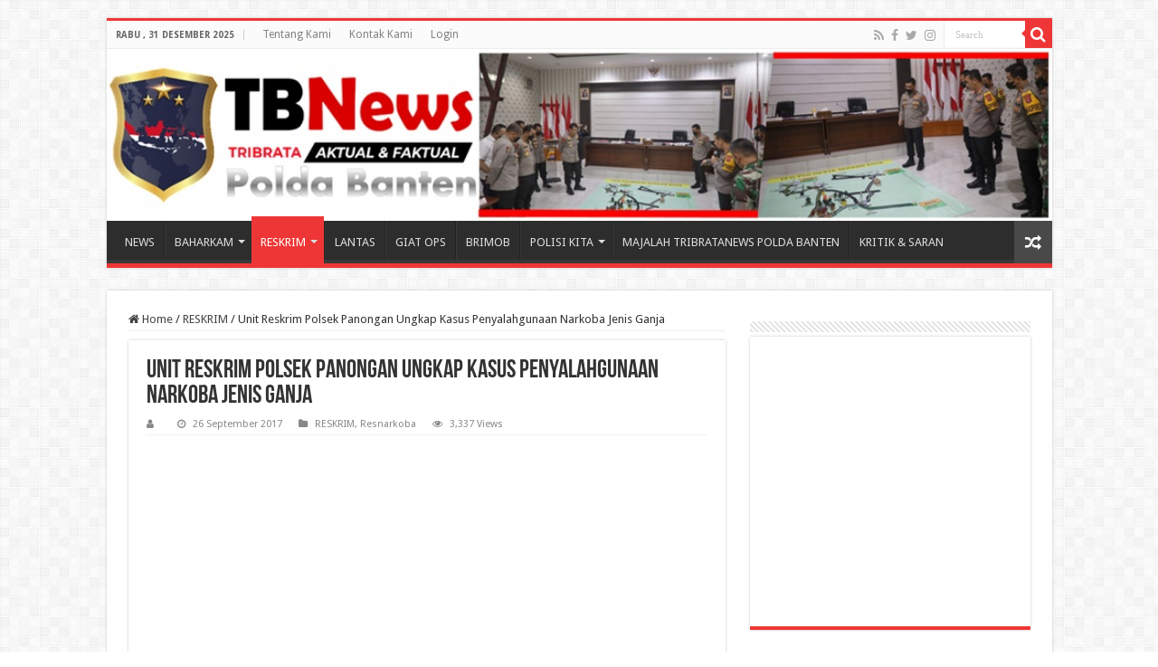

--- FILE ---
content_type: text/html; charset=UTF-8
request_url: https://tribratanews.banten.polri.go.id/unit-reskrim-polsek-panongan-ungkap-kasus-penyalahgunaan-narkoba-jenis-ganja/
body_size: 14008
content:
<!DOCTYPE html>
<html lang="id" prefix="og: http://ogp.me/ns#">
<head>
<meta charset="UTF-8" />
<link rel="pingback" href="https://tribratanews.banten.polri.go.id/xmlrpc.php" />
<title>Unit Reskrim Polsek Panongan Ungkap Kasus Penyalahgunaan Narkoba Jenis Ganja &#8211; Tribrata News Banten</title>
<meta property="og:title" content="Unit Reskrim Polsek Panongan Ungkap Kasus Penyalahgunaan Narkoba Jenis Ganja - Tribrata News Banten"/>
<meta property="og:type" content="article"/>
<meta property="og:description" content="TRIBRATA NEWS POLDA BANTEN, Panongan -Â Unit Reskrim Kepolisian Sektor Panongan, Resor Kota Tangeran"/>
<meta property="og:url" content="https://tribratanews.banten.polri.go.id/unit-reskrim-polsek-panongan-ungkap-kasus-penyalahgunaan-narkoba-jenis-ganja/"/>
<meta property="og:site_name" content="Tribrata News Banten"/>
<meta property="og:image" content="https://tribratanews.banten.polri.go.id/wp-content/uploads/2017/09/WhatsApp-Image-2017-09-26-at-14.31.52-e1506418174943.jpeg" />
<meta name='robots' content='max-image-preview:large' />
	<style>img:is([sizes="auto" i], [sizes^="auto," i]) { contain-intrinsic-size: 3000px 1500px }</style>
	<link rel='dns-prefetch' href='//fonts.googleapis.com' />
<link rel="alternate" type="application/rss+xml" title="Tribrata News Banten &raquo; Feed" href="https://tribratanews.banten.polri.go.id/feed/" />
<link rel="alternate" type="application/rss+xml" title="Tribrata News Banten &raquo; Umpan Komentar" href="https://tribratanews.banten.polri.go.id/comments/feed/" />
<link rel="alternate" type="application/rss+xml" title="Tribrata News Banten &raquo; Unit Reskrim Polsek Panongan Ungkap Kasus Penyalahgunaan Narkoba Jenis Ganja Umpan Komentar" href="https://tribratanews.banten.polri.go.id/unit-reskrim-polsek-panongan-ungkap-kasus-penyalahgunaan-narkoba-jenis-ganja/feed/" />
<script type="text/javascript">
/* <![CDATA[ */
window._wpemojiSettings = {"baseUrl":"https:\/\/s.w.org\/images\/core\/emoji\/16.0.1\/72x72\/","ext":".png","svgUrl":"https:\/\/s.w.org\/images\/core\/emoji\/16.0.1\/svg\/","svgExt":".svg","source":{"concatemoji":"https:\/\/tribratanews.banten.polri.go.id\/wp-includes\/js\/wp-emoji-release.min.js"}};
/*! This file is auto-generated */
!function(s,n){var o,i,e;function c(e){try{var t={supportTests:e,timestamp:(new Date).valueOf()};sessionStorage.setItem(o,JSON.stringify(t))}catch(e){}}function p(e,t,n){e.clearRect(0,0,e.canvas.width,e.canvas.height),e.fillText(t,0,0);var t=new Uint32Array(e.getImageData(0,0,e.canvas.width,e.canvas.height).data),a=(e.clearRect(0,0,e.canvas.width,e.canvas.height),e.fillText(n,0,0),new Uint32Array(e.getImageData(0,0,e.canvas.width,e.canvas.height).data));return t.every(function(e,t){return e===a[t]})}function u(e,t){e.clearRect(0,0,e.canvas.width,e.canvas.height),e.fillText(t,0,0);for(var n=e.getImageData(16,16,1,1),a=0;a<n.data.length;a++)if(0!==n.data[a])return!1;return!0}function f(e,t,n,a){switch(t){case"flag":return n(e,"\ud83c\udff3\ufe0f\u200d\u26a7\ufe0f","\ud83c\udff3\ufe0f\u200b\u26a7\ufe0f")?!1:!n(e,"\ud83c\udde8\ud83c\uddf6","\ud83c\udde8\u200b\ud83c\uddf6")&&!n(e,"\ud83c\udff4\udb40\udc67\udb40\udc62\udb40\udc65\udb40\udc6e\udb40\udc67\udb40\udc7f","\ud83c\udff4\u200b\udb40\udc67\u200b\udb40\udc62\u200b\udb40\udc65\u200b\udb40\udc6e\u200b\udb40\udc67\u200b\udb40\udc7f");case"emoji":return!a(e,"\ud83e\udedf")}return!1}function g(e,t,n,a){var r="undefined"!=typeof WorkerGlobalScope&&self instanceof WorkerGlobalScope?new OffscreenCanvas(300,150):s.createElement("canvas"),o=r.getContext("2d",{willReadFrequently:!0}),i=(o.textBaseline="top",o.font="600 32px Arial",{});return e.forEach(function(e){i[e]=t(o,e,n,a)}),i}function t(e){var t=s.createElement("script");t.src=e,t.defer=!0,s.head.appendChild(t)}"undefined"!=typeof Promise&&(o="wpEmojiSettingsSupports",i=["flag","emoji"],n.supports={everything:!0,everythingExceptFlag:!0},e=new Promise(function(e){s.addEventListener("DOMContentLoaded",e,{once:!0})}),new Promise(function(t){var n=function(){try{var e=JSON.parse(sessionStorage.getItem(o));if("object"==typeof e&&"number"==typeof e.timestamp&&(new Date).valueOf()<e.timestamp+604800&&"object"==typeof e.supportTests)return e.supportTests}catch(e){}return null}();if(!n){if("undefined"!=typeof Worker&&"undefined"!=typeof OffscreenCanvas&&"undefined"!=typeof URL&&URL.createObjectURL&&"undefined"!=typeof Blob)try{var e="postMessage("+g.toString()+"("+[JSON.stringify(i),f.toString(),p.toString(),u.toString()].join(",")+"));",a=new Blob([e],{type:"text/javascript"}),r=new Worker(URL.createObjectURL(a),{name:"wpTestEmojiSupports"});return void(r.onmessage=function(e){c(n=e.data),r.terminate(),t(n)})}catch(e){}c(n=g(i,f,p,u))}t(n)}).then(function(e){for(var t in e)n.supports[t]=e[t],n.supports.everything=n.supports.everything&&n.supports[t],"flag"!==t&&(n.supports.everythingExceptFlag=n.supports.everythingExceptFlag&&n.supports[t]);n.supports.everythingExceptFlag=n.supports.everythingExceptFlag&&!n.supports.flag,n.DOMReady=!1,n.readyCallback=function(){n.DOMReady=!0}}).then(function(){return e}).then(function(){var e;n.supports.everything||(n.readyCallback(),(e=n.source||{}).concatemoji?t(e.concatemoji):e.wpemoji&&e.twemoji&&(t(e.twemoji),t(e.wpemoji)))}))}((window,document),window._wpemojiSettings);
/* ]]> */
</script>
<style id='wp-emoji-styles-inline-css' type='text/css'>

	img.wp-smiley, img.emoji {
		display: inline !important;
		border: none !important;
		box-shadow: none !important;
		height: 1em !important;
		width: 1em !important;
		margin: 0 0.07em !important;
		vertical-align: -0.1em !important;
		background: none !important;
		padding: 0 !important;
	}
</style>
<link rel='stylesheet' id='wp-block-library-css' href='https://tribratanews.banten.polri.go.id/wp-includes/css/dist/block-library/style.min.css' type='text/css' media='all' />
<style id='classic-theme-styles-inline-css' type='text/css'>
/*! This file is auto-generated */
.wp-block-button__link{color:#fff;background-color:#32373c;border-radius:9999px;box-shadow:none;text-decoration:none;padding:calc(.667em + 2px) calc(1.333em + 2px);font-size:1.125em}.wp-block-file__button{background:#32373c;color:#fff;text-decoration:none}
</style>
<style id='global-styles-inline-css' type='text/css'>
:root{--wp--preset--aspect-ratio--square: 1;--wp--preset--aspect-ratio--4-3: 4/3;--wp--preset--aspect-ratio--3-4: 3/4;--wp--preset--aspect-ratio--3-2: 3/2;--wp--preset--aspect-ratio--2-3: 2/3;--wp--preset--aspect-ratio--16-9: 16/9;--wp--preset--aspect-ratio--9-16: 9/16;--wp--preset--color--black: #000000;--wp--preset--color--cyan-bluish-gray: #abb8c3;--wp--preset--color--white: #ffffff;--wp--preset--color--pale-pink: #f78da7;--wp--preset--color--vivid-red: #cf2e2e;--wp--preset--color--luminous-vivid-orange: #ff6900;--wp--preset--color--luminous-vivid-amber: #fcb900;--wp--preset--color--light-green-cyan: #7bdcb5;--wp--preset--color--vivid-green-cyan: #00d084;--wp--preset--color--pale-cyan-blue: #8ed1fc;--wp--preset--color--vivid-cyan-blue: #0693e3;--wp--preset--color--vivid-purple: #9b51e0;--wp--preset--gradient--vivid-cyan-blue-to-vivid-purple: linear-gradient(135deg,rgba(6,147,227,1) 0%,rgb(155,81,224) 100%);--wp--preset--gradient--light-green-cyan-to-vivid-green-cyan: linear-gradient(135deg,rgb(122,220,180) 0%,rgb(0,208,130) 100%);--wp--preset--gradient--luminous-vivid-amber-to-luminous-vivid-orange: linear-gradient(135deg,rgba(252,185,0,1) 0%,rgba(255,105,0,1) 100%);--wp--preset--gradient--luminous-vivid-orange-to-vivid-red: linear-gradient(135deg,rgba(255,105,0,1) 0%,rgb(207,46,46) 100%);--wp--preset--gradient--very-light-gray-to-cyan-bluish-gray: linear-gradient(135deg,rgb(238,238,238) 0%,rgb(169,184,195) 100%);--wp--preset--gradient--cool-to-warm-spectrum: linear-gradient(135deg,rgb(74,234,220) 0%,rgb(151,120,209) 20%,rgb(207,42,186) 40%,rgb(238,44,130) 60%,rgb(251,105,98) 80%,rgb(254,248,76) 100%);--wp--preset--gradient--blush-light-purple: linear-gradient(135deg,rgb(255,206,236) 0%,rgb(152,150,240) 100%);--wp--preset--gradient--blush-bordeaux: linear-gradient(135deg,rgb(254,205,165) 0%,rgb(254,45,45) 50%,rgb(107,0,62) 100%);--wp--preset--gradient--luminous-dusk: linear-gradient(135deg,rgb(255,203,112) 0%,rgb(199,81,192) 50%,rgb(65,88,208) 100%);--wp--preset--gradient--pale-ocean: linear-gradient(135deg,rgb(255,245,203) 0%,rgb(182,227,212) 50%,rgb(51,167,181) 100%);--wp--preset--gradient--electric-grass: linear-gradient(135deg,rgb(202,248,128) 0%,rgb(113,206,126) 100%);--wp--preset--gradient--midnight: linear-gradient(135deg,rgb(2,3,129) 0%,rgb(40,116,252) 100%);--wp--preset--font-size--small: 13px;--wp--preset--font-size--medium: 20px;--wp--preset--font-size--large: 36px;--wp--preset--font-size--x-large: 42px;--wp--preset--spacing--20: 0.44rem;--wp--preset--spacing--30: 0.67rem;--wp--preset--spacing--40: 1rem;--wp--preset--spacing--50: 1.5rem;--wp--preset--spacing--60: 2.25rem;--wp--preset--spacing--70: 3.38rem;--wp--preset--spacing--80: 5.06rem;--wp--preset--shadow--natural: 6px 6px 9px rgba(0, 0, 0, 0.2);--wp--preset--shadow--deep: 12px 12px 50px rgba(0, 0, 0, 0.4);--wp--preset--shadow--sharp: 6px 6px 0px rgba(0, 0, 0, 0.2);--wp--preset--shadow--outlined: 6px 6px 0px -3px rgba(255, 255, 255, 1), 6px 6px rgba(0, 0, 0, 1);--wp--preset--shadow--crisp: 6px 6px 0px rgba(0, 0, 0, 1);}:where(.is-layout-flex){gap: 0.5em;}:where(.is-layout-grid){gap: 0.5em;}body .is-layout-flex{display: flex;}.is-layout-flex{flex-wrap: wrap;align-items: center;}.is-layout-flex > :is(*, div){margin: 0;}body .is-layout-grid{display: grid;}.is-layout-grid > :is(*, div){margin: 0;}:where(.wp-block-columns.is-layout-flex){gap: 2em;}:where(.wp-block-columns.is-layout-grid){gap: 2em;}:where(.wp-block-post-template.is-layout-flex){gap: 1.25em;}:where(.wp-block-post-template.is-layout-grid){gap: 1.25em;}.has-black-color{color: var(--wp--preset--color--black) !important;}.has-cyan-bluish-gray-color{color: var(--wp--preset--color--cyan-bluish-gray) !important;}.has-white-color{color: var(--wp--preset--color--white) !important;}.has-pale-pink-color{color: var(--wp--preset--color--pale-pink) !important;}.has-vivid-red-color{color: var(--wp--preset--color--vivid-red) !important;}.has-luminous-vivid-orange-color{color: var(--wp--preset--color--luminous-vivid-orange) !important;}.has-luminous-vivid-amber-color{color: var(--wp--preset--color--luminous-vivid-amber) !important;}.has-light-green-cyan-color{color: var(--wp--preset--color--light-green-cyan) !important;}.has-vivid-green-cyan-color{color: var(--wp--preset--color--vivid-green-cyan) !important;}.has-pale-cyan-blue-color{color: var(--wp--preset--color--pale-cyan-blue) !important;}.has-vivid-cyan-blue-color{color: var(--wp--preset--color--vivid-cyan-blue) !important;}.has-vivid-purple-color{color: var(--wp--preset--color--vivid-purple) !important;}.has-black-background-color{background-color: var(--wp--preset--color--black) !important;}.has-cyan-bluish-gray-background-color{background-color: var(--wp--preset--color--cyan-bluish-gray) !important;}.has-white-background-color{background-color: var(--wp--preset--color--white) !important;}.has-pale-pink-background-color{background-color: var(--wp--preset--color--pale-pink) !important;}.has-vivid-red-background-color{background-color: var(--wp--preset--color--vivid-red) !important;}.has-luminous-vivid-orange-background-color{background-color: var(--wp--preset--color--luminous-vivid-orange) !important;}.has-luminous-vivid-amber-background-color{background-color: var(--wp--preset--color--luminous-vivid-amber) !important;}.has-light-green-cyan-background-color{background-color: var(--wp--preset--color--light-green-cyan) !important;}.has-vivid-green-cyan-background-color{background-color: var(--wp--preset--color--vivid-green-cyan) !important;}.has-pale-cyan-blue-background-color{background-color: var(--wp--preset--color--pale-cyan-blue) !important;}.has-vivid-cyan-blue-background-color{background-color: var(--wp--preset--color--vivid-cyan-blue) !important;}.has-vivid-purple-background-color{background-color: var(--wp--preset--color--vivid-purple) !important;}.has-black-border-color{border-color: var(--wp--preset--color--black) !important;}.has-cyan-bluish-gray-border-color{border-color: var(--wp--preset--color--cyan-bluish-gray) !important;}.has-white-border-color{border-color: var(--wp--preset--color--white) !important;}.has-pale-pink-border-color{border-color: var(--wp--preset--color--pale-pink) !important;}.has-vivid-red-border-color{border-color: var(--wp--preset--color--vivid-red) !important;}.has-luminous-vivid-orange-border-color{border-color: var(--wp--preset--color--luminous-vivid-orange) !important;}.has-luminous-vivid-amber-border-color{border-color: var(--wp--preset--color--luminous-vivid-amber) !important;}.has-light-green-cyan-border-color{border-color: var(--wp--preset--color--light-green-cyan) !important;}.has-vivid-green-cyan-border-color{border-color: var(--wp--preset--color--vivid-green-cyan) !important;}.has-pale-cyan-blue-border-color{border-color: var(--wp--preset--color--pale-cyan-blue) !important;}.has-vivid-cyan-blue-border-color{border-color: var(--wp--preset--color--vivid-cyan-blue) !important;}.has-vivid-purple-border-color{border-color: var(--wp--preset--color--vivid-purple) !important;}.has-vivid-cyan-blue-to-vivid-purple-gradient-background{background: var(--wp--preset--gradient--vivid-cyan-blue-to-vivid-purple) !important;}.has-light-green-cyan-to-vivid-green-cyan-gradient-background{background: var(--wp--preset--gradient--light-green-cyan-to-vivid-green-cyan) !important;}.has-luminous-vivid-amber-to-luminous-vivid-orange-gradient-background{background: var(--wp--preset--gradient--luminous-vivid-amber-to-luminous-vivid-orange) !important;}.has-luminous-vivid-orange-to-vivid-red-gradient-background{background: var(--wp--preset--gradient--luminous-vivid-orange-to-vivid-red) !important;}.has-very-light-gray-to-cyan-bluish-gray-gradient-background{background: var(--wp--preset--gradient--very-light-gray-to-cyan-bluish-gray) !important;}.has-cool-to-warm-spectrum-gradient-background{background: var(--wp--preset--gradient--cool-to-warm-spectrum) !important;}.has-blush-light-purple-gradient-background{background: var(--wp--preset--gradient--blush-light-purple) !important;}.has-blush-bordeaux-gradient-background{background: var(--wp--preset--gradient--blush-bordeaux) !important;}.has-luminous-dusk-gradient-background{background: var(--wp--preset--gradient--luminous-dusk) !important;}.has-pale-ocean-gradient-background{background: var(--wp--preset--gradient--pale-ocean) !important;}.has-electric-grass-gradient-background{background: var(--wp--preset--gradient--electric-grass) !important;}.has-midnight-gradient-background{background: var(--wp--preset--gradient--midnight) !important;}.has-small-font-size{font-size: var(--wp--preset--font-size--small) !important;}.has-medium-font-size{font-size: var(--wp--preset--font-size--medium) !important;}.has-large-font-size{font-size: var(--wp--preset--font-size--large) !important;}.has-x-large-font-size{font-size: var(--wp--preset--font-size--x-large) !important;}
:where(.wp-block-post-template.is-layout-flex){gap: 1.25em;}:where(.wp-block-post-template.is-layout-grid){gap: 1.25em;}
:where(.wp-block-columns.is-layout-flex){gap: 2em;}:where(.wp-block-columns.is-layout-grid){gap: 2em;}
:root :where(.wp-block-pullquote){font-size: 1.5em;line-height: 1.6;}
</style>
<link rel='stylesheet' id='contact-form-7-css' href='https://tribratanews.banten.polri.go.id/wp-content/plugins/contact-form-7/includes/css/styles.css' type='text/css' media='all' />
<link rel='stylesheet' id='taqyeem-buttons-style-css' href='https://tribratanews.banten.polri.go.id/wp-content/plugins/taqyeem-buttons/assets/style.css' type='text/css' media='all' />
<link rel='stylesheet' id='taqyeem-style-css' href='https://tribratanews.banten.polri.go.id/wp-content/plugins/taqyeem/style.css' type='text/css' media='all' />
<link rel='stylesheet' id='tie-style-css' href='https://tribratanews.banten.polri.go.id/wp-content/themes/sahifa/style.css' type='text/css' media='all' />
<link rel='stylesheet' id='tie-ilightbox-skin-css' href='https://tribratanews.banten.polri.go.id/wp-content/themes/sahifa/css/ilightbox/dark-skin/skin.css' type='text/css' media='all' />
<link rel='stylesheet' id='Droid+Sans-css' href='https://fonts.googleapis.com/css?family=Droid+Sans%3Aregular%2C700' type='text/css' media='all' />
<script type="text/javascript" src="https://tribratanews.banten.polri.go.id/wp-includes/js/jquery/jquery.min.js" id="jquery-core-js"></script>
<script type="text/javascript" src="https://tribratanews.banten.polri.go.id/wp-includes/js/jquery/jquery-migrate.min.js" id="jquery-migrate-js"></script>
<script type="text/javascript" src="https://tribratanews.banten.polri.go.id/wp-content/plugins/taqyeem/js/tie.js" id="taqyeem-main-js"></script>
<link rel="https://api.w.org/" href="https://tribratanews.banten.polri.go.id/wp-json/" /><link rel="alternate" title="JSON" type="application/json" href="https://tribratanews.banten.polri.go.id/wp-json/wp/v2/posts/22958" /><link rel="EditURI" type="application/rsd+xml" title="RSD" href="https://tribratanews.banten.polri.go.id/xmlrpc.php?rsd" />
<meta name="generator" content="WordPress 6.8.3" />
<link rel="canonical" href="https://tribratanews.banten.polri.go.id/unit-reskrim-polsek-panongan-ungkap-kasus-penyalahgunaan-narkoba-jenis-ganja/" />
<link rel='shortlink' href='https://tribratanews.banten.polri.go.id/?p=22958' />
<link rel="alternate" title="oEmbed (JSON)" type="application/json+oembed" href="https://tribratanews.banten.polri.go.id/wp-json/oembed/1.0/embed?url=https%3A%2F%2Ftribratanews.banten.polri.go.id%2Funit-reskrim-polsek-panongan-ungkap-kasus-penyalahgunaan-narkoba-jenis-ganja%2F" />
<link rel="alternate" title="oEmbed (XML)" type="text/xml+oembed" href="https://tribratanews.banten.polri.go.id/wp-json/oembed/1.0/embed?url=https%3A%2F%2Ftribratanews.banten.polri.go.id%2Funit-reskrim-polsek-panongan-ungkap-kasus-penyalahgunaan-narkoba-jenis-ganja%2F&#038;format=xml" />
<script type='text/javascript'>
/* <![CDATA[ */
var taqyeem = {"ajaxurl":"https://tribratanews.banten.polri.go.id/wp-admin/admin-ajax.php" , "your_rating":"Your Rating:"};
/* ]]> */
</script>

<style type="text/css" media="screen">

</style>
<link rel="shortcut icon" href="http://tribratanews.banten.polri.go.id/wp-content/uploads/2022/08/Lambang_Polda.png" title="Favicon" />
<!--[if IE]>
<script type="text/javascript">jQuery(document).ready(function (){ jQuery(".menu-item").has("ul").children("a").attr("aria-haspopup", "true");});</script>
<![endif]-->
<!--[if lt IE 9]>
<script src="https://tribratanews.banten.polri.go.id/wp-content/themes/sahifa/js/html5.js"></script>
<script src="https://tribratanews.banten.polri.go.id/wp-content/themes/sahifa/js/selectivizr-min.js"></script>
<![endif]-->
<!--[if IE 9]>
<link rel="stylesheet" type="text/css" media="all" href="https://tribratanews.banten.polri.go.id/wp-content/themes/sahifa/css/ie9.css" />
<![endif]-->
<!--[if IE 8]>
<link rel="stylesheet" type="text/css" media="all" href="https://tribratanews.banten.polri.go.id/wp-content/themes/sahifa/css/ie8.css" />
<![endif]-->
<!--[if IE 7]>
<link rel="stylesheet" type="text/css" media="all" href="https://tribratanews.banten.polri.go.id/wp-content/themes/sahifa/css/ie7.css" />
<![endif]-->


<meta name="viewport" content="width=device-width, initial-scale=1.0" />



<style type="text/css" media="screen">

body{
	font-family: 'Droid Sans';
}

#main-nav,
.cat-box-content,
#sidebar .widget-container,
.post-listing,
#commentform {
	border-bottom-color: #ef3636;
}

.search-block .search-button,
#topcontrol,
#main-nav ul li.current-menu-item a,
#main-nav ul li.current-menu-item a:hover,
#main-nav ul li.current_page_parent a,
#main-nav ul li.current_page_parent a:hover,
#main-nav ul li.current-menu-parent a,
#main-nav ul li.current-menu-parent a:hover,
#main-nav ul li.current-page-ancestor a,
#main-nav ul li.current-page-ancestor a:hover,
.pagination span.current,
.share-post span.share-text,
.flex-control-paging li a.flex-active,
.ei-slider-thumbs li.ei-slider-element,
.review-percentage .review-item span span,
.review-final-score,
.button,
a.button,
a.more-link,
#main-content input[type="submit"],
.form-submit #submit,
#login-form .login-button,
.widget-feedburner .feedburner-subscribe,
input[type="submit"],
#buddypress button,
#buddypress a.button,
#buddypress input[type=submit],
#buddypress input[type=reset],
#buddypress ul.button-nav li a,
#buddypress div.generic-button a,
#buddypress .comment-reply-link,
#buddypress div.item-list-tabs ul li a span,
#buddypress div.item-list-tabs ul li.selected a,
#buddypress div.item-list-tabs ul li.current a,
#buddypress #members-directory-form div.item-list-tabs ul li.selected span,
#members-list-options a.selected,
#groups-list-options a.selected,
body.dark-skin #buddypress div.item-list-tabs ul li a span,
body.dark-skin #buddypress div.item-list-tabs ul li.selected a,
body.dark-skin #buddypress div.item-list-tabs ul li.current a,
body.dark-skin #members-list-options a.selected,
body.dark-skin #groups-list-options a.selected,
.search-block-large .search-button,
#featured-posts .flex-next:hover,
#featured-posts .flex-prev:hover,
a.tie-cart span.shooping-count,
.woocommerce span.onsale,
.woocommerce-page span.onsale ,
.woocommerce .widget_price_filter .ui-slider .ui-slider-handle,
.woocommerce-page .widget_price_filter .ui-slider .ui-slider-handle,
#check-also-close,
a.post-slideshow-next,
a.post-slideshow-prev,
.widget_price_filter .ui-slider .ui-slider-handle,
.quantity .minus:hover,
.quantity .plus:hover,
.mejs-container .mejs-controls .mejs-time-rail .mejs-time-current,
#reading-position-indicator  {
	background-color:#ef3636;
}

::-webkit-scrollbar-thumb{
	background-color:#ef3636 !important;
}

#theme-footer,
#theme-header,
.top-nav ul li.current-menu-item:before,
#main-nav .menu-sub-content ,
#main-nav ul ul,
#check-also-box {
	border-top-color: #ef3636;
}

.search-block:after {
	border-right-color:#ef3636;
}

body.rtl .search-block:after {
	border-left-color:#ef3636;
}

#main-nav ul > li.menu-item-has-children:hover > a:after,
#main-nav ul > li.mega-menu:hover > a:after {
	border-color:transparent transparent #ef3636;
}

.widget.timeline-posts li a:hover,
.widget.timeline-posts li a:hover span.tie-date {
	color: #ef3636;
}

.widget.timeline-posts li a:hover span.tie-date:before {
	background: #ef3636;
	border-color: #ef3636;
}

#order_review,
#order_review_heading {
	border-color: #ef3636;
}


</style>

		<script type="text/javascript">
			/* <![CDATA[ */
				var sf_position = '0';
				var sf_templates = "<a href=\"{search_url_escaped}\">View All Results<\/a>";
				var sf_input = '.search-live';
				jQuery(document).ready(function(){
					jQuery(sf_input).ajaxyLiveSearch({"expand":false,"searchUrl":"https:\/\/tribratanews.banten.polri.go.id\/?s=%s","text":"Search","delay":500,"iwidth":180,"width":315,"ajaxUrl":"https:\/\/tribratanews.banten.polri.go.id\/wp-admin\/admin-ajax.php","rtl":0});
					jQuery(".live-search_ajaxy-selective-input").keyup(function() {
						var width = jQuery(this).val().length * 8;
						if(width < 50) {
							width = 50;
						}
						jQuery(this).width(width);
					});
					jQuery(".live-search_ajaxy-selective-search").click(function() {
						jQuery(this).find(".live-search_ajaxy-selective-input").focus();
					});
					jQuery(".live-search_ajaxy-selective-close").click(function() {
						jQuery(this).parent().remove();
					});
				});
			/* ]]> */
		</script>
		<link rel="icon" href="https://tribratanews.banten.polri.go.id/wp-content/uploads/2024/02/cropped-icon-32x32.png" sizes="32x32" />
<link rel="icon" href="https://tribratanews.banten.polri.go.id/wp-content/uploads/2024/02/cropped-icon-192x192.png" sizes="192x192" />
<link rel="apple-touch-icon" href="https://tribratanews.banten.polri.go.id/wp-content/uploads/2024/02/cropped-icon-180x180.png" />
<meta name="msapplication-TileImage" content="https://tribratanews.banten.polri.go.id/wp-content/uploads/2024/02/cropped-icon-270x270.png" />
</head>
<body id="top" class="wp-singular post-template-default single single-post postid-22958 single-format-standard wp-theme-sahifa lazy-enabled">

<div class="wrapper-outer">

	<div class="background-cover"></div>

	<aside id="slide-out">

			<div class="search-mobile">
			<form method="get" id="searchform-mobile" action="https://tribratanews.banten.polri.go.id/">
				<button class="search-button" type="submit" value="Search"><i class="fa fa-search"></i></button>
				<input type="text" id="s-mobile" name="s" title="Search" value="Search" onfocus="if (this.value == 'Search') {this.value = '';}" onblur="if (this.value == '') {this.value = 'Search';}"  />
			</form>
		</div><!-- .search-mobile /-->
	
			<div class="social-icons">
		<a class="ttip-none" title="Rss" href="https://tribratanews.banten.polri.go.id/feed/" target="_blank"><i class="fa fa-rss"></i></a><a class="ttip-none" title="Facebook" href="https://www.facebook.com/humas.poldabanten" target="_blank"><i class="fa fa-facebook"></i></a><a class="ttip-none" title="Twitter" href="https://twitter.com/bidhumas_banten" target="_blank"><i class="fa fa-twitter"></i></a><a class="ttip-none" title="instagram" href="https://www.instagram.com/bidhumaspoldabanten/" target="_blank"><i class="fa fa-instagram"></i></a>
			</div>

	
		<div id="mobile-menu" ></div>
	</aside><!-- #slide-out /-->

		<div id="wrapper" class="boxed">
		<div class="inner-wrapper">

		<header id="theme-header" class="theme-header full-logo center-logo">
						<div id="top-nav" class="top-nav">
				<div class="container">

							<span class="today-date">Rabu ,  31  Desember 2025</span>
				<div class="top-menu"><ul id="menu-atas" class="menu"><li id="menu-item-80995" class="menu-item menu-item-type-post_type menu-item-object-page menu-item-80995"><a href="https://tribratanews.banten.polri.go.id/tentang-kami/">Tentang Kami</a></li>
<li id="menu-item-80993" class="menu-item menu-item-type-post_type menu-item-object-page menu-item-80993"><a href="https://tribratanews.banten.polri.go.id/kontak-kami/">Kontak Kami</a></li>
<li id="menu-item-80994" class="menu-item menu-item-type-post_type menu-item-object-page menu-item-80994"><a href="https://tribratanews.banten.polri.go.id/login-page/">Login</a></li>
</ul></div>
						<div class="search-block">
						<form method="get" id="searchform-header" action="https://tribratanews.banten.polri.go.id/">
							<button class="search-button" type="submit" value="Search"><i class="fa fa-search"></i></button>
							<input class="search-live" type="text" id="s-header" name="s" title="Search" value="Search" onfocus="if (this.value == 'Search') {this.value = '';}" onblur="if (this.value == '') {this.value = 'Search';}"  />
						</form>
					</div><!-- .search-block /-->
			<div class="social-icons">
		<a class="ttip-none" title="Rss" href="https://tribratanews.banten.polri.go.id/feed/" target="_blank"><i class="fa fa-rss"></i></a><a class="ttip-none" title="Facebook" href="https://www.facebook.com/humas.poldabanten" target="_blank"><i class="fa fa-facebook"></i></a><a class="ttip-none" title="Twitter" href="https://twitter.com/bidhumas_banten" target="_blank"><i class="fa fa-twitter"></i></a><a class="ttip-none" title="instagram" href="https://www.instagram.com/bidhumaspoldabanten/" target="_blank"><i class="fa fa-instagram"></i></a>
			</div>

	
	
				</div><!-- .container /-->
			</div><!-- .top-menu /-->
			
		<div class="header-content">

					<a id="slide-out-open" class="slide-out-open" href="#"><span></span></a>
		
			<div class="logo">
			<h2>								<a title="Tribrata News Banten" href="https://tribratanews.banten.polri.go.id/">
					<img src="http://tribratanews.banten.polri.go.id/wp-content/uploads/2022/04/bennerok.jpg" alt="Tribrata News Banten"  /><strong>Tribrata News Banten Portal Berita Resmi Polda Banten</strong>
				</a>
			</h2>			</div><!-- .logo /-->
						<div class="clear"></div>

		</div>
													<nav id="main-nav" class="fixed-enabled">
				<div class="container">

				
					<div class="main-menu"><ul id="menu-utama" class="menu"><li id="menu-item-80978" class="menu-item menu-item-type-taxonomy menu-item-object-category menu-item-80978"><a href="https://tribratanews.banten.polri.go.id/category/news/">NEWS</a></li>
<li id="menu-item-80966" class="menu-item menu-item-type-taxonomy menu-item-object-category menu-item-has-children menu-item-80966"><a href="https://tribratanews.banten.polri.go.id/category/baharkam/">BAHARKAM</a>
<ul class="sub-menu menu-sub-content">
	<li id="menu-item-80967" class="menu-item menu-item-type-taxonomy menu-item-object-category menu-item-80967"><a href="https://tribratanews.banten.polri.go.id/category/baharkam/binmas/">Binmas</a></li>
	<li id="menu-item-80968" class="menu-item menu-item-type-taxonomy menu-item-object-category menu-item-80968"><a href="https://tribratanews.banten.polri.go.id/category/baharkam/pamobvit/">Pamobvit</a></li>
	<li id="menu-item-80970" class="menu-item menu-item-type-taxonomy menu-item-object-category menu-item-80970"><a href="https://tribratanews.banten.polri.go.id/category/baharkam/samapta/">Samapta</a></li>
	<li id="menu-item-80969" class="menu-item menu-item-type-taxonomy menu-item-object-category menu-item-80969"><a href="https://tribratanews.banten.polri.go.id/category/baharkam/polairud/">Polairud</a></li>
</ul>
</li>
<li id="menu-item-80987" class="menu-item menu-item-type-taxonomy menu-item-object-category current-post-ancestor current-menu-parent current-post-parent menu-item-has-children menu-item-80987"><a href="https://tribratanews.banten.polri.go.id/category/reskrim/">RESKRIM</a>
<ul class="sub-menu menu-sub-content">
	<li id="menu-item-80988" class="menu-item menu-item-type-taxonomy menu-item-object-category menu-item-80988"><a href="https://tribratanews.banten.polri.go.id/category/reskrim/reskrimsus/">Reskrimsus</a></li>
	<li id="menu-item-80989" class="menu-item menu-item-type-taxonomy menu-item-object-category menu-item-80989"><a href="https://tribratanews.banten.polri.go.id/category/reskrim/reskrimum/">Reskrimum</a></li>
	<li id="menu-item-80990" class="menu-item menu-item-type-taxonomy menu-item-object-category current-post-ancestor current-menu-parent current-post-parent menu-item-80990"><a href="https://tribratanews.banten.polri.go.id/category/reskrim/resnarkoba/">Resnarkoba</a></li>
</ul>
</li>
<li id="menu-item-80977" class="menu-item menu-item-type-taxonomy menu-item-object-category menu-item-80977"><a href="https://tribratanews.banten.polri.go.id/category/lantas/">LANTAS</a></li>
<li id="menu-item-80974" class="menu-item menu-item-type-taxonomy menu-item-object-category menu-item-80974"><a href="https://tribratanews.banten.polri.go.id/category/binkam/giat-ops/">GIAT OPS</a></li>
<li id="menu-item-80973" class="menu-item menu-item-type-taxonomy menu-item-object-category menu-item-80973"><a href="https://tribratanews.banten.polri.go.id/category/binkam/brimob/">BRIMOB</a></li>
<li id="menu-item-80984" class="menu-item menu-item-type-taxonomy menu-item-object-category menu-item-has-children menu-item-80984"><a href="https://tribratanews.banten.polri.go.id/category/polisi-kita/">POLISI KITA</a>
<ul class="sub-menu menu-sub-content">
	<li id="menu-item-80985" class="menu-item menu-item-type-taxonomy menu-item-object-category menu-item-80985"><a href="https://tribratanews.banten.polri.go.id/category/polisi-kita/lapor-polisi/">Lapor Polisi</a></li>
	<li id="menu-item-80986" class="menu-item menu-item-type-taxonomy menu-item-object-category menu-item-80986"><a href="https://tribratanews.banten.polri.go.id/category/polisi-kita/mitra-polisi/">Mitra Polisi</a></li>
</ul>
</li>
<li id="menu-item-80992" class="menu-item menu-item-type-post_type menu-item-object-page menu-item-80992"><a href="https://tribratanews.banten.polri.go.id/informasi/">MAJALAH TRIBRATANEWS POLDA BANTEN</a></li>
<li id="menu-item-240429" class="menu-item menu-item-type-post_type menu-item-object-page menu-item-240429"><a href="https://tribratanews.banten.polri.go.id/kritik-saran/">KRITIK &#038; SARAN</a></li>
</ul></div>										<a href="https://tribratanews.banten.polri.go.id/?tierand=1" class="random-article ttip" title="Random Article"><i class="fa fa-random"></i></a>
					
					
				</div>
			</nav><!-- .main-nav /-->
					</header><!-- #header /-->

	
	
	<div id="main-content" class="container">

	
	
	
	
	
	<div class="content">

		
		<nav id="crumbs"><a href="https://tribratanews.banten.polri.go.id/"><span class="fa fa-home" aria-hidden="true"></span> Home</a><span class="delimiter">/</span><a href="https://tribratanews.banten.polri.go.id/category/reskrim/">RESKRIM</a><span class="delimiter">/</span><span class="current">Unit Reskrim Polsek Panongan Ungkap Kasus Penyalahgunaan Narkoba Jenis Ganja</span></nav>
		

		
		<article class="post-listing post-22958 post type-post status-publish format-standard has-post-thumbnail  category-reskrim category-resnarkoba" id="the-post">
			
			<div class="post-inner">

							<h1 class="name post-title entry-title"><span itemprop="name">Unit Reskrim Polsek Panongan Ungkap Kasus Penyalahgunaan Narkoba Jenis Ganja</span></h1>

						
<p class="post-meta">
		
	<span class="post-meta-author"><i class="fa fa-user"></i><a href="https://tribratanews.banten.polri.go.id/author/" title=""> </a></span>
	
		
	<span class="tie-date"><i class="fa fa-clock-o"></i>26 September 2017</span>	
	<span class="post-cats"><i class="fa fa-folder"></i><a href="https://tribratanews.banten.polri.go.id/category/reskrim/" rel="category tag">RESKRIM</a>, <a href="https://tribratanews.banten.polri.go.id/category/reskrim/resnarkoba/" rel="category tag">Resnarkoba</a></span>
	
<span class="post-views"><i class="fa fa-eye"></i>3,337 Views</span> </p>
<div class="clear"></div>
			
				<div class="entry">
					
					
					<p style="text-align: justify;"><img fetchpriority="high" decoding="async" class="aligncenter size-full wp-image-22959" src="http://tribratanews.banten.polri.go.id/wp-content/uploads/2017/09/WhatsApp-Image-2017-09-26-at-14.31.52-e1506418174943.jpeg" alt="whatsapp-image-2017-09-26-at-14-31-52" width="774" height="492" srcset="https://tribratanews.banten.polri.go.id/wp-content/uploads/2017/09/WhatsApp-Image-2017-09-26-at-14.31.52-e1506418174943.jpeg 774w, https://tribratanews.banten.polri.go.id/wp-content/uploads/2017/09/WhatsApp-Image-2017-09-26-at-14.31.52-e1506418174943-300x191.jpeg 300w, https://tribratanews.banten.polri.go.id/wp-content/uploads/2017/09/WhatsApp-Image-2017-09-26-at-14.31.52-e1506418174943-768x488.jpeg 768w" sizes="(max-width: 774px) 100vw, 774px" /></p>
<p style="text-align: justify;"><strong>TRIBRATA NEWS POLDA BANTEN</strong>, Panongan -Â Unit Reskrim Kepolisian Sektor Panongan, Resor Kota Tangerang, Banten, telah mengamankan seorang laki-laki untuk ditetapkan sebagai tersangka dalam kasus perkara tindak pidanaÂ  narkotika jenis ganja.</p>
<p style="text-align: justify;">Kapolsek Panongan AKP Trisno Tahan Uji mengatakan, AS (33) asal Kota Tangerang yang kini kasusnya masih dalam proses pengembangan atas kepemilikan ganja oleh satuan reskrim Polsek Panongan ini diamankan setelah mendapatkan informasi dari warga sekitar yang tak ingin disebutkan namanya.</p>
<p style="text-align: justify;">â€œsaat itu petugas yang tengah melakukan observasi dihampiri seorang warga dan memberikan informasi bahwa di daerahnya sering melihat AS bertindak mencurigakan yang tak lain sedang melakukan transaksi jual beli narkotika jenis ganja,â€ kata AKP Trinso Tahan Uji.</p>
<p style="text-align: justify;">AS diamankan pada sebuah kontrakan di Kampung Jatiuwung, Kelurahan Cibodas, Kota Tangerang, yang tak lain tempat tinggalnya sendiri.</p>
<p style="text-align: justify;">Kapolsek mengungkapkan, saat dilakukan penangkapan AS sedang berada di dalam kamar mandi, kemudian petugas melakukan penggeledahan. Dari hasil penggeledahan di dalam kamarnya, ditemukan 31 (tiga puluh satu) bungkus paketan ganja siap jual.</p>
<p style="text-align: justify;">â€œdari penggeledahan di kontrakan tersangka AS, petugas menemukan 12 bungkus ganja paketan senilai Rp 50 ribu, 19 bungkus ganja paketan senilai Rp 25 ribu, uang tunai Rp 420 ribu, dan satu unit handphone,â€ ungkap Kapolsek.</p>
<p style="text-align: justify;">Dari hasil temuan tersebut, petugas kemudian membawa tersangka AS dan barang bukti ke Mapolsek Panongan. AS dapat dijerat pasal 111, dan atau 114 dan atau 127 undang &#8211; undang Republik Indonesia no. 35 tahun 2009 tentang Narkotika.</p>
<p style="text-align: justify;"><span style="text-decoration: underline;">Â  Â  Â  Â  Â  Â  Â  Â  Â  Â  Â  Â  Â  Â </span><br />
Penulis Â :Â tim<br />
Editor / :Â iman<br />
Publish</p>
					
									</div><!-- .entry /-->


				<div class="share-post">
	<span class="share-text">Share</span>

		<ul class="flat-social">
			<li><a href="http://www.facebook.com/sharer.php?u=https://tribratanews.banten.polri.go.id/?p=22958" class="social-facebook" rel="external" target="_blank"><i class="fa fa-facebook"></i> <span>Facebook</span></a></li>
				<li><a href="https://twitter.com/intent/tweet?text=Unit+Reskrim+Polsek+Panongan+Ungkap+Kasus+Penyalahgunaan+Narkoba+Jenis+Ganja&url=https://tribratanews.banten.polri.go.id/?p=22958" class="social-twitter" rel="external" target="_blank"><i class="fa fa-twitter"></i> <span>Twitter</span></a></li>
				<li><a href="http://www.stumbleupon.com/submit?url=https://tribratanews.banten.polri.go.id/?p=22958&title=Unit+Reskrim+Polsek+Panongan+Ungkap+Kasus+Penyalahgunaan+Narkoba+Jenis+Ganja" class="social-stumble" rel="external" target="_blank"><i class="fa fa-stumbleupon"></i> <span>Stumbleupon</span></a></li>
				<li><a href="https://www.linkedin.com/shareArticle?mini=true&amp;url=https://tribratanews.banten.polri.go.id/unit-reskrim-polsek-panongan-ungkap-kasus-penyalahgunaan-narkoba-jenis-ganja/&amp;title=Unit+Reskrim+Polsek+Panongan+Ungkap+Kasus+Penyalahgunaan+Narkoba+Jenis+Ganja" class="social-linkedin" rel="external" target="_blank"><i class="fa fa-linkedin"></i> <span>LinkedIn</span></a></li>
				<li><a href="http://pinterest.com/pin/create/button/?url=https://tribratanews.banten.polri.go.id/?p=22958&amp;description=Unit+Reskrim+Polsek+Panongan+Ungkap+Kasus+Penyalahgunaan+Narkoba+Jenis+Ganja&amp;media=https://tribratanews.banten.polri.go.id/wp-content/uploads/2017/09/WhatsApp-Image-2017-09-26-at-14.31.52-e1506418174943-660x330.jpeg" class="social-pinterest" rel="external" target="_blank"><i class="fa fa-pinterest"></i> <span>Pinterest</span></a></li>
		</ul>
		<div class="clear"></div>
</div> <!-- .share-post -->
				<div class="clear"></div>
			</div><!-- .post-inner -->

			
		</article><!-- .post-listing -->
		

		
				<section id="author-box">
			<div class="block-head">
				<h3>About  </h3><div class="stripe-line"></div>
			</div>
			<div class="post-listing">
				<div class="author-bio">
	<div class="author-avatar">
		<img alt='' src='https://secure.gravatar.com/avatar/?s=90&#038;d=mm&#038;r=g' srcset='https://secure.gravatar.com/avatar/?s=180&#038;d=mm&#038;r=g 2x' class='avatar avatar-90 photo avatar-default' height='90' width='90' decoding='async'/>	</div><!-- #author-avatar -->
			<div class="author-description">
								</div><!-- #author-description -->
			<div class="author-social flat-social">
																													</div>
		<div class="clear"></div>
</div>
				</div>
		</section><!-- #author-box -->
		

				<div class="post-navigation">
			<div class="post-previous"><a href="https://tribratanews.banten.polri.go.id/setelah-kapolres-giliran-kepala-perpusda-tangerang-berikan-penghargaan-kepada-bripka-wahyudin/" rel="prev"><span>Previous</span> Setelah Kapolres, Giliran Kepala Perpusda Tangerang Berikan Penghargaan Kepada Bripka Wahyudin</a></div>
			<div class="post-next"><a href="https://tribratanews.banten.polri.go.id/empat-pelaku-pembunuhan-di-tangerang-dihadiahi-timah-panas/" rel="next"><span>Next</span> Empat Pelaku Pembunuhan di Tangerang Dihadiahi Timah Panas</a></div>
		</div><!-- .post-navigation -->
		
		
			
	<section id="check-also-box" class="post-listing check-also-right">
		<a href="#" id="check-also-close"><i class="fa fa-close"></i></a>

		<div class="block-head">
			<h3>Check Also</h3>
		</div>

				<div class="check-also-post">
						
			<div class="post-thumbnail">
				<a href="https://tribratanews.banten.polri.go.id/lakukan-aksi-perampasan-kendaraan-8-oknum-debt-collector-dibekuk-polda-jateng/">
					<img width="310" height="165" src="https://tribratanews.banten.polri.go.id/wp-content/uploads/2023/12/IMG-20231208-WA0040-310x165.jpg" class="attachment-tie-medium size-tie-medium wp-post-image" alt="" decoding="async" />					<span class="fa overlay-icon"></span>
				</a>
			</div><!-- post-thumbnail /-->
						
			<h2 class="post-title"><a href="https://tribratanews.banten.polri.go.id/lakukan-aksi-perampasan-kendaraan-8-oknum-debt-collector-dibekuk-polda-jateng/" rel="bookmark">Lakukan Aksi Perampasan Kendaraan, 8 Oknum Debt Collector Dibekuk Polda Jateng</a></h2>
			<p>Semarang  &#8211; Polda Jateng|Aksi berantas premanisme terus dilakukan Polda Jateng. Kali ini, Tim Jatanras Ditreskrimum &hellip;</p>
		</div>
			</section>
			
			
	
		
				
<div id="comments">


<div class="clear"></div>
	<div id="respond" class="comment-respond">
		<h3 id="reply-title" class="comment-reply-title">Tinggalkan Balasan <small><a rel="nofollow" id="cancel-comment-reply-link" href="/unit-reskrim-polsek-panongan-ungkap-kasus-penyalahgunaan-narkoba-jenis-ganja/#respond" style="display:none;">Batalkan balasan</a></small></h3><form action="https://tribratanews.banten.polri.go.id/wp-comments-post.php" method="post" id="commentform" class="comment-form"><p class="comment-notes"><span id="email-notes">Alamat email Anda tidak akan dipublikasikan.</span> <span class="required-field-message">Ruas yang wajib ditandai <span class="required">*</span></span></p><p class="comment-form-comment"><label for="comment">Komentar <span class="required">*</span></label> <textarea id="comment" name="comment" cols="45" rows="8" maxlength="65525" required></textarea></p><p class="comment-form-author"><label for="author">Nama <span class="required">*</span></label> <input id="author" name="author" type="text" value="" size="30" maxlength="245" autocomplete="name" required /></p>
<p class="comment-form-email"><label for="email">Email <span class="required">*</span></label> <input id="email" name="email" type="email" value="" size="30" maxlength="100" aria-describedby="email-notes" autocomplete="email" required /></p>
<p class="comment-form-url"><label for="url">Situs Web</label> <input id="url" name="url" type="url" value="" size="30" maxlength="200" autocomplete="url" /></p>
<p class="comment-form-cookies-consent"><input id="wp-comment-cookies-consent" name="wp-comment-cookies-consent" type="checkbox" value="yes" /> <label for="wp-comment-cookies-consent">Simpan nama, email, dan situs web saya pada peramban ini untuk komentar saya berikutnya.</label></p>
<p class="form-submit"><input name="submit" type="submit" id="submit" class="submit" value="Kirim Komentar" /> <input type='hidden' name='comment_post_ID' value='22958' id='comment_post_ID' />
<input type='hidden' name='comment_parent' id='comment_parent' value='0' />
</p></form>	</div><!-- #respond -->
	

</div><!-- #comments -->

	</div><!-- .content -->
<aside id="sidebar">
	<div class="theiaStickySidebar">
<div id="media_image-3" class="widget widget_media_image"><div class="widget-top"><h4> </h4><div class="stripe-line"></div></div>
						<div class="widget-container"><img width="222" height="300" src="https://tribratanews.banten.polri.go.id/wp-content/uploads/2023/07/WhatsApp-Image-2023-07-10-at-17.31.52-222x300.jpeg" class="image wp-image-205810  attachment-medium size-medium" alt="" style="max-width: 100%; height: auto;" decoding="async" loading="lazy" srcset="https://tribratanews.banten.polri.go.id/wp-content/uploads/2023/07/WhatsApp-Image-2023-07-10-at-17.31.52-222x300.jpeg 222w, https://tribratanews.banten.polri.go.id/wp-content/uploads/2023/07/WhatsApp-Image-2023-07-10-at-17.31.52-758x1024.jpeg 758w, https://tribratanews.banten.polri.go.id/wp-content/uploads/2023/07/WhatsApp-Image-2023-07-10-at-17.31.52-768x1037.jpeg 768w, https://tribratanews.banten.polri.go.id/wp-content/uploads/2023/07/WhatsApp-Image-2023-07-10-at-17.31.52.jpeg 948w" sizes="auto, (max-width: 222px) 100vw, 222px" /></div></div><!-- .widget /--><div id="media_image-2" class="widget widget_media_image"><div class="widget-top"><h4> </h4><div class="stripe-line"></div></div>
						<div class="widget-container"><img width="300" height="300" src="https://tribratanews.banten.polri.go.id/wp-content/uploads/2023/07/WhatsApp-Image-2023-06-14-at-14.11.16-300x300.jpeg" class="image wp-image-205811  attachment-medium size-medium" alt="" style="max-width: 100%; height: auto;" decoding="async" loading="lazy" srcset="https://tribratanews.banten.polri.go.id/wp-content/uploads/2023/07/WhatsApp-Image-2023-06-14-at-14.11.16-300x300.jpeg 300w, https://tribratanews.banten.polri.go.id/wp-content/uploads/2023/07/WhatsApp-Image-2023-06-14-at-14.11.16-1024x1024.jpeg 1024w, https://tribratanews.banten.polri.go.id/wp-content/uploads/2023/07/WhatsApp-Image-2023-06-14-at-14.11.16-150x150.jpeg 150w, https://tribratanews.banten.polri.go.id/wp-content/uploads/2023/07/WhatsApp-Image-2023-06-14-at-14.11.16-768x768.jpeg 768w, https://tribratanews.banten.polri.go.id/wp-content/uploads/2023/07/WhatsApp-Image-2023-06-14-at-14.11.16-1536x1536.jpeg 1536w, https://tribratanews.banten.polri.go.id/wp-content/uploads/2023/07/WhatsApp-Image-2023-06-14-at-14.11.16.jpeg 1599w" sizes="auto, (max-width: 300px) 100vw, 300px" /></div></div><!-- .widget /-->	<div class="widget" id="tabbed-widget">
		<div class="widget-container">
			<div class="widget-top">
				<ul class="tabs posts-taps">
				<li class="tabs"><a href="#tab2">Recent</a></li><li class="tabs"><a href="#tab1">Popular</a></li><li class="tabs"><a href="#tab3">Comments</a></li><li class="tabs"><a href="#tab4">Tags</a></li>				</ul>
			</div>

						<div id="tab2" class="tabs-wrap">
				<ul>
							<li >
						<h3><a href="https://tribratanews.banten.polri.go.id/sebagai-langkah-preventif-untuk-menjaga-kamtibmas-kepolisian-resor-polres-serang-menggelar-operasi-penindakan-peredaran-minuman-keras/">Sebagai langkah preventif untuk menjaga kamtibmas, Kepolisian Resor (Polres) Serang menggelar operasi penindakan peredaran minuman keras</a></h3>
			 <span class="tie-date"><i class="fa fa-clock-o"></i>23 jam ago</span>		</li>
				<li >
						<h3><a href="https://tribratanews.banten.polri.go.id/polda-banten-sinergi-kemanusiaan-untuk-warga-padarincang/">Polda Banten : Sinergi Kemanusiaan untuk Warga Padarincang</a></h3>
			 <span class="tie-date"><i class="fa fa-clock-o"></i>23 jam ago</span>		</li>
				<li >
						<h3><a href="https://tribratanews.banten.polri.go.id/bhabinkamtibmas-polsek-pasar-kemis-intensifkan-sambang-dan-dds-di-desa-sindang-panon/">Bhabinkamtibmas Polsek Pasar Kemis Intensifkan Sambang dan DDS di Desa Sindang Panon</a></h3>
			 <span class="tie-date"><i class="fa fa-clock-o"></i>23 jam ago</span>		</li>
				<li >
						<h3><a href="https://tribratanews.banten.polri.go.id/posyan-stasiun-krl-rangkasbitung-melaksanakan-giat-apel-pagi-dan-patroli-pengamanan-ops-lilin-maung-2025/">Posyan Stasiun KRL Rangkasbitung Melaksanakan Giat Apel Pagi dan Patroli Pengamanan Ops Lilin Maung 2025</a></h3>
			 <span class="tie-date"><i class="fa fa-clock-o"></i>23 jam ago</span>		</li>
				<li >
						<h3><a href="https://tribratanews.banten.polri.go.id/posyan-stasiun-rangkasbitung-laksanakan-apel-pagi-dan-patroli-pengamanan-ops-lilin-maung-2025/">POSYAN STASIUN RANGKASBITUNG LAKSANAKAN APEL PAGI DAN PATROLI PENGAMANAN OPS LILIN MAUNG 2025</a></h3>
			 <span class="tie-date"><i class="fa fa-clock-o"></i>23 jam ago</span>		</li>
						</ul>
			</div>
						<div id="tab1" class="tabs-wrap">
				<ul>
								<li >
							<div class="post-thumbnail">
					<a href="https://tribratanews.banten.polri.go.id/pengamanan-unras-di-pt-saedong/" title="PENGAMANAN UNRAS DI PT. SAEDONG" rel="bookmark"><img width="110" height="75" src="https://tribratanews.banten.polri.go.id/wp-content/uploads/2016/11/aaaaaaaaaaaaaa-110x75.jpg" class="attachment-tie-small size-tie-small wp-post-image" alt="" decoding="async" loading="lazy" srcset="https://tribratanews.banten.polri.go.id/wp-content/uploads/2016/11/aaaaaaaaaaaaaa-110x75.jpg 110w, https://tribratanews.banten.polri.go.id/wp-content/uploads/2016/11/aaaaaaaaaaaaaa-300x201.jpg 300w, https://tribratanews.banten.polri.go.id/wp-content/uploads/2016/11/aaaaaaaaaaaaaa-768x514.jpg 768w, https://tribratanews.banten.polri.go.id/wp-content/uploads/2016/11/aaaaaaaaaaaaaa.jpg 900w" sizes="auto, (max-width: 110px) 100vw, 110px" /><span class="fa overlay-icon"></span></a>
				</div><!-- post-thumbnail /-->
							<h3><a href="https://tribratanews.banten.polri.go.id/pengamanan-unras-di-pt-saedong/">PENGAMANAN UNRAS DI PT. SAEDONG</a></h3>
				 <span class="tie-date"><i class="fa fa-clock-o"></i>25 November 2016</span>									<span class="post-views-widget"><span class="post-views"><i class="fa fa-eye"></i>388,808 </span> </span>
							</li>
				<li >
							<div class="post-thumbnail">
					<a href="https://tribratanews.banten.polri.go.id/waspada-berenang-di-perairan-banten/" title="WASPADA! BERENANG DI PERAIRAN BANTEN" rel="bookmark"><img width="110" height="75" src="https://tribratanews.banten.polri.go.id/wp-content/uploads/2016/10/tewas-tenggelam-17-07-2016-110x75.jpg" class="attachment-tie-small size-tie-small wp-post-image" alt="" decoding="async" loading="lazy" /><span class="fa overlay-icon"></span></a>
				</div><!-- post-thumbnail /-->
							<h3><a href="https://tribratanews.banten.polri.go.id/waspada-berenang-di-perairan-banten/">WASPADA! BERENANG DI PERAIRAN BANTEN</a></h3>
				 <span class="tie-date"><i class="fa fa-clock-o"></i>17 Juli 2016</span>									<span class="post-views-widget"><span class="post-views"><i class="fa fa-eye"></i>43,163 </span> </span>
							</li>
				<li >
							<div class="post-thumbnail">
					<a href="https://tribratanews.banten.polri.go.id/judi-fajar-pakong-dua-pengedar-togel-ditangkap-polsek-pasarkemis/" title="JUDI FAJAR PAKONG, DUA PENGEDAR TOGEL DITANGKAP POLSEK PASARKEMIS" rel="bookmark"><img width="110" height="75" src="https://tribratanews.banten.polri.go.id/wp-content/uploads/2016/12/Capture-e1481267476146-110x75.png" class="attachment-tie-small size-tie-small wp-post-image" alt="" decoding="async" loading="lazy" /><span class="fa overlay-icon"></span></a>
				</div><!-- post-thumbnail /-->
							<h3><a href="https://tribratanews.banten.polri.go.id/judi-fajar-pakong-dua-pengedar-togel-ditangkap-polsek-pasarkemis/">JUDI FAJAR PAKONG, DUA PENGEDAR TOGEL DITANGKAP POLSEK PASARKEMIS</a></h3>
				 <span class="tie-date"><i class="fa fa-clock-o"></i>9 Desember 2016</span>									<span class="post-views-widget"><span class="post-views"><i class="fa fa-eye"></i>36,667 </span> </span>
							</li>
				<li >
							<div class="post-thumbnail">
					<a href="https://tribratanews.banten.polri.go.id/proses-mutasi-pelat-nomor-jakarta-ke-pelat-nomor-banten/" title="Proses Mutasi Pelat Nomor Jakarta Ke Pelat Nomor Banten" rel="bookmark"><img width="110" height="75" src="https://tribratanews.banten.polri.go.id/wp-content/uploads/2016/10/18-07-2016-PLAT-NOMOR-110x75.jpg" class="attachment-tie-small size-tie-small wp-post-image" alt="" decoding="async" loading="lazy" /><span class="fa overlay-icon"></span></a>
				</div><!-- post-thumbnail /-->
							<h3><a href="https://tribratanews.banten.polri.go.id/proses-mutasi-pelat-nomor-jakarta-ke-pelat-nomor-banten/">Proses Mutasi Pelat Nomor Jakarta Ke Pelat Nomor Banten</a></h3>
				 <span class="tie-date"><i class="fa fa-clock-o"></i>18 Juli 2016</span>									<span class="post-views-widget"><span class="post-views"><i class="fa fa-eye"></i>36,425 </span> </span>
							</li>
				<li >
							<div class="post-thumbnail">
					<a href="https://tribratanews.banten.polri.go.id/amankan-perayaan-malam-natal-kapolda-mari-kita-jaga-kesatuan-nkri/" title="AMANKAN PERAYAAN MALAM NATAL, Kapolda : Mari Kita Jaga Kesatuan NKRI" rel="bookmark"><img width="110" height="75" src="https://tribratanews.banten.polri.go.id/wp-content/uploads/2016/12/IMG-20161225-WA0004-01-110x75.jpeg" class="attachment-tie-small size-tie-small wp-post-image" alt="" decoding="async" loading="lazy" /><span class="fa overlay-icon"></span></a>
				</div><!-- post-thumbnail /-->
							<h3><a href="https://tribratanews.banten.polri.go.id/amankan-perayaan-malam-natal-kapolda-mari-kita-jaga-kesatuan-nkri/">AMANKAN PERAYAAN MALAM NATAL, Kapolda : Mari Kita Jaga Kesatuan NKRI</a></h3>
				 <span class="tie-date"><i class="fa fa-clock-o"></i>24 Desember 2016</span>									<span class="post-views-widget"><span class="post-views"><i class="fa fa-eye"></i>34,379 </span> </span>
							</li>
					</ul>
			</div>
						<div id="tab3" class="tabs-wrap">
				<ul>
									</ul>
			</div>
						<div id="tab4" class="tabs-wrap tagcloud">
				<a href="https://tribratanews.banten.polri.go.id/tag/tangerang-jawara/" class="tag-cloud-link tag-link-723 tag-link-position-1" style="font-size: 8pt;">Tangerang Jawara</a>
<a href="https://tribratanews.banten.polri.go.id/tag/sabilul-alif/" class="tag-cloud-link tag-link-648 tag-link-position-2" style="font-size: 8pt;">sabilul alif</a>
<a href="https://tribratanews.banten.polri.go.id/tag/porlesta-serkot/" class="tag-cloud-link tag-link-984 tag-link-position-3" style="font-size: 8pt;">porlesta serkot</a>
<a href="https://tribratanews.banten.polri.go.id/tag/polsek-pandeglang/" class="tag-cloud-link tag-link-589 tag-link-position-4" style="font-size: 8pt;">Polsek Pandeglang</a>
<a href="https://tribratanews.banten.polri.go.id/tag/polsek-cadasari/" class="tag-cloud-link tag-link-571 tag-link-position-5" style="font-size: 8pt;">Polsek Cadasari</a>
<a href="https://tribratanews.banten.polri.go.id/tag/polsek-banjar/" class="tag-cloud-link tag-link-568 tag-link-position-6" style="font-size: 8pt;">Polsek Banjar</a>
<a href="https://tribratanews.banten.polri.go.id/tag/polresta-tangerang/" class="tag-cloud-link tag-link-558 tag-link-position-7" style="font-size: 8pt;">polresta tangerang</a>
<a href="https://tribratanews.banten.polri.go.id/tag/polrestaserkota/" class="tag-cloud-link tag-link-992 tag-link-position-8" style="font-size: 8pt;">Polrestaserkota</a>
<a href="https://tribratanews.banten.polri.go.id/tag/polrestaserkot/" class="tag-cloud-link tag-link-977 tag-link-position-9" style="font-size: 8pt;">Polrestaserkot</a>
<a href="https://tribratanews.banten.polri.go.id/tag/polresta-serkot/" class="tag-cloud-link tag-link-976 tag-link-position-10" style="font-size: 8pt;">polresta serkot</a>
<a href="https://tribratanews.banten.polri.go.id/tag/polres-serang-kota/" class="tag-cloud-link tag-link-556 tag-link-position-11" style="font-size: 8pt;">Polres Serang Kota</a>
<a href="https://tribratanews.banten.polri.go.id/tag/polres-serang/" class="tag-cloud-link tag-link-554 tag-link-position-12" style="font-size: 8pt;">Polres Serang</a>
<a href="https://tribratanews.banten.polri.go.id/tag/polres-pandeglang/" class="tag-cloud-link tag-link-542 tag-link-position-13" style="font-size: 8pt;">polres pandeglang</a>
<a href="https://tribratanews.banten.polri.go.id/tag/polres-lebak/" class="tag-cloud-link tag-link-540 tag-link-position-14" style="font-size: 8pt;">polres lebak</a>
<a href="https://tribratanews.banten.polri.go.id/tag/polres-kota-tangerang/" class="tag-cloud-link tag-link-538 tag-link-position-15" style="font-size: 8pt;">polres kota tangerang</a>
<a href="https://tribratanews.banten.polri.go.id/tag/polres-cilegon/" class="tag-cloud-link tag-link-536 tag-link-position-16" style="font-size: 8pt;">polres cilegon</a>
<a href="https://tribratanews.banten.polri.go.id/tag/polda-banten/" class="tag-cloud-link tag-link-526 tag-link-position-17" style="font-size: 8pt;">polda banten</a>
<a href="https://tribratanews.banten.polri.go.id/tag/pilkada-2018/" class="tag-cloud-link tag-link-507 tag-link-position-18" style="font-size: 8pt;">Pilkada 2018</a>
<a href="https://tribratanews.banten.polri.go.id/tag/kapolresta-tangerang/" class="tag-cloud-link tag-link-322 tag-link-position-19" style="font-size: 8pt;">kapolresta tangerang</a>
<a href="https://tribratanews.banten.polri.go.id/tag/kapolres-serang/" class="tag-cloud-link tag-link-319 tag-link-position-20" style="font-size: 8pt;">kapolres serang</a>
<a href="https://tribratanews.banten.polri.go.id/tag/kapolres-kota-tangerang/" class="tag-cloud-link tag-link-316 tag-link-position-21" style="font-size: 8pt;">kapolres kota tangerang</a>
<a href="https://tribratanews.banten.polri.go.id/tag/kapolda-banten/" class="tag-cloud-link tag-link-313 tag-link-position-22" style="font-size: 8pt;">Kapolda Banten</a>
<a href="https://tribratanews.banten.polri.go.id/tag/kabidhumas-polda-banten/" class="tag-cloud-link tag-link-304 tag-link-position-23" style="font-size: 8pt;">Kabidhumas polda banten</a>
<a href="https://tribratanews.banten.polri.go.id/tag/bhayangkari/" class="tag-cloud-link tag-link-151 tag-link-position-24" style="font-size: 8pt;">Bhayangkari</a>
<a href="https://tribratanews.banten.polri.go.id/tag/bhabinkamtibmas/" class="tag-cloud-link tag-link-149 tag-link-position-25" style="font-size: 8pt;">Bhabinkamtibmas</a>			</div>
			
		</div>
	</div><!-- .widget /-->
	</div><!-- .theiaStickySidebar /-->
</aside><!-- #sidebar /-->	<div class="clear"></div>
</div><!-- .container /-->

<footer id="theme-footer">
	<div id="footer-widget-area" class="footer-3c">

			<div id="footer-first" class="footer-widgets-box">
			<div id="posts-list-widget-2" class="footer-widget posts-list"><div class="footer-widget-top"><h4>BERITA TERBARU		</h4></div>
						<div class="footer-widget-container">				<ul>
							<li >
						<h3><a href="https://tribratanews.banten.polri.go.id/sebagai-langkah-preventif-untuk-menjaga-kamtibmas-kepolisian-resor-polres-serang-menggelar-operasi-penindakan-peredaran-minuman-keras/">Sebagai langkah preventif untuk menjaga kamtibmas, Kepolisian Resor (Polres) Serang menggelar operasi penindakan peredaran minuman keras</a></h3>
			 <span class="tie-date"><i class="fa fa-clock-o"></i>23 jam ago</span>		</li>
				<li >
						<h3><a href="https://tribratanews.banten.polri.go.id/polda-banten-sinergi-kemanusiaan-untuk-warga-padarincang/">Polda Banten : Sinergi Kemanusiaan untuk Warga Padarincang</a></h3>
			 <span class="tie-date"><i class="fa fa-clock-o"></i>23 jam ago</span>		</li>
				<li >
						<h3><a href="https://tribratanews.banten.polri.go.id/bhabinkamtibmas-polsek-pasar-kemis-intensifkan-sambang-dan-dds-di-desa-sindang-panon/">Bhabinkamtibmas Polsek Pasar Kemis Intensifkan Sambang dan DDS di Desa Sindang Panon</a></h3>
			 <span class="tie-date"><i class="fa fa-clock-o"></i>23 jam ago</span>		</li>
				<li >
						<h3><a href="https://tribratanews.banten.polri.go.id/posyan-stasiun-krl-rangkasbitung-melaksanakan-giat-apel-pagi-dan-patroli-pengamanan-ops-lilin-maung-2025/">Posyan Stasiun KRL Rangkasbitung Melaksanakan Giat Apel Pagi dan Patroli Pengamanan Ops Lilin Maung 2025</a></h3>
			 <span class="tie-date"><i class="fa fa-clock-o"></i>23 jam ago</span>		</li>
				<li >
						<h3><a href="https://tribratanews.banten.polri.go.id/posyan-stasiun-rangkasbitung-laksanakan-apel-pagi-dan-patroli-pengamanan-ops-lilin-maung-2025/">POSYAN STASIUN RANGKASBITUNG LAKSANAKAN APEL PAGI DAN PATROLI PENGAMANAN OPS LILIN MAUNG 2025</a></h3>
			 <span class="tie-date"><i class="fa fa-clock-o"></i>23 jam ago</span>		</li>
						</ul>
		<div class="clear"></div>
	</div></div><!-- .widget /-->		</div>
	
			<div id="footer-second" class="footer-widgets-box">
			<div id="posts-list-widget-3" class="footer-widget posts-list"><div class="footer-widget-top"><h4>BERITA POPULER		</h4></div>
						<div class="footer-widget-container">				<ul>
								<li >
							<div class="post-thumbnail">
					<a href="https://tribratanews.banten.polri.go.id/pengamanan-unras-di-pt-saedong/" title="PENGAMANAN UNRAS DI PT. SAEDONG" rel="bookmark"><img width="110" height="75" src="https://tribratanews.banten.polri.go.id/wp-content/uploads/2016/11/aaaaaaaaaaaaaa-110x75.jpg" class="attachment-tie-small size-tie-small wp-post-image" alt="" decoding="async" loading="lazy" srcset="https://tribratanews.banten.polri.go.id/wp-content/uploads/2016/11/aaaaaaaaaaaaaa-110x75.jpg 110w, https://tribratanews.banten.polri.go.id/wp-content/uploads/2016/11/aaaaaaaaaaaaaa-300x201.jpg 300w, https://tribratanews.banten.polri.go.id/wp-content/uploads/2016/11/aaaaaaaaaaaaaa-768x514.jpg 768w, https://tribratanews.banten.polri.go.id/wp-content/uploads/2016/11/aaaaaaaaaaaaaa.jpg 900w" sizes="auto, (max-width: 110px) 100vw, 110px" /><span class="fa overlay-icon"></span></a>
				</div><!-- post-thumbnail /-->
							<h3><a href="https://tribratanews.banten.polri.go.id/pengamanan-unras-di-pt-saedong/">PENGAMANAN UNRAS DI PT. SAEDONG</a></h3>
				 <span class="tie-date"><i class="fa fa-clock-o"></i>25 November 2016</span>									<span class="post-views-widget"><span class="post-views"><i class="fa fa-eye"></i>388,808 </span> </span>
							</li>
				<li >
							<div class="post-thumbnail">
					<a href="https://tribratanews.banten.polri.go.id/waspada-berenang-di-perairan-banten/" title="WASPADA! BERENANG DI PERAIRAN BANTEN" rel="bookmark"><img width="110" height="75" src="https://tribratanews.banten.polri.go.id/wp-content/uploads/2016/10/tewas-tenggelam-17-07-2016-110x75.jpg" class="attachment-tie-small size-tie-small wp-post-image" alt="" decoding="async" loading="lazy" /><span class="fa overlay-icon"></span></a>
				</div><!-- post-thumbnail /-->
							<h3><a href="https://tribratanews.banten.polri.go.id/waspada-berenang-di-perairan-banten/">WASPADA! BERENANG DI PERAIRAN BANTEN</a></h3>
				 <span class="tie-date"><i class="fa fa-clock-o"></i>17 Juli 2016</span>									<span class="post-views-widget"><span class="post-views"><i class="fa fa-eye"></i>43,163 </span> </span>
							</li>
				<li >
							<div class="post-thumbnail">
					<a href="https://tribratanews.banten.polri.go.id/judi-fajar-pakong-dua-pengedar-togel-ditangkap-polsek-pasarkemis/" title="JUDI FAJAR PAKONG, DUA PENGEDAR TOGEL DITANGKAP POLSEK PASARKEMIS" rel="bookmark"><img width="110" height="75" src="https://tribratanews.banten.polri.go.id/wp-content/uploads/2016/12/Capture-e1481267476146-110x75.png" class="attachment-tie-small size-tie-small wp-post-image" alt="" decoding="async" loading="lazy" /><span class="fa overlay-icon"></span></a>
				</div><!-- post-thumbnail /-->
							<h3><a href="https://tribratanews.banten.polri.go.id/judi-fajar-pakong-dua-pengedar-togel-ditangkap-polsek-pasarkemis/">JUDI FAJAR PAKONG, DUA PENGEDAR TOGEL DITANGKAP POLSEK PASARKEMIS</a></h3>
				 <span class="tie-date"><i class="fa fa-clock-o"></i>9 Desember 2016</span>									<span class="post-views-widget"><span class="post-views"><i class="fa fa-eye"></i>36,667 </span> </span>
							</li>
				<li >
							<div class="post-thumbnail">
					<a href="https://tribratanews.banten.polri.go.id/proses-mutasi-pelat-nomor-jakarta-ke-pelat-nomor-banten/" title="Proses Mutasi Pelat Nomor Jakarta Ke Pelat Nomor Banten" rel="bookmark"><img width="110" height="75" src="https://tribratanews.banten.polri.go.id/wp-content/uploads/2016/10/18-07-2016-PLAT-NOMOR-110x75.jpg" class="attachment-tie-small size-tie-small wp-post-image" alt="" decoding="async" loading="lazy" /><span class="fa overlay-icon"></span></a>
				</div><!-- post-thumbnail /-->
							<h3><a href="https://tribratanews.banten.polri.go.id/proses-mutasi-pelat-nomor-jakarta-ke-pelat-nomor-banten/">Proses Mutasi Pelat Nomor Jakarta Ke Pelat Nomor Banten</a></h3>
				 <span class="tie-date"><i class="fa fa-clock-o"></i>18 Juli 2016</span>									<span class="post-views-widget"><span class="post-views"><i class="fa fa-eye"></i>36,425 </span> </span>
							</li>
				<li >
							<div class="post-thumbnail">
					<a href="https://tribratanews.banten.polri.go.id/amankan-perayaan-malam-natal-kapolda-mari-kita-jaga-kesatuan-nkri/" title="AMANKAN PERAYAAN MALAM NATAL, Kapolda : Mari Kita Jaga Kesatuan NKRI" rel="bookmark"><img width="110" height="75" src="https://tribratanews.banten.polri.go.id/wp-content/uploads/2016/12/IMG-20161225-WA0004-01-110x75.jpeg" class="attachment-tie-small size-tie-small wp-post-image" alt="" decoding="async" loading="lazy" /><span class="fa overlay-icon"></span></a>
				</div><!-- post-thumbnail /-->
							<h3><a href="https://tribratanews.banten.polri.go.id/amankan-perayaan-malam-natal-kapolda-mari-kita-jaga-kesatuan-nkri/">AMANKAN PERAYAAN MALAM NATAL, Kapolda : Mari Kita Jaga Kesatuan NKRI</a></h3>
				 <span class="tie-date"><i class="fa fa-clock-o"></i>24 Desember 2016</span>									<span class="post-views-widget"><span class="post-views"><i class="fa fa-eye"></i>34,379 </span> </span>
							</li>
					</ul>
		<div class="clear"></div>
	</div></div><!-- .widget /-->		</div><!-- #second .widget-area -->
	

			<div id="footer-third" class="footer-widgets-box">
			<div id="posts-list-widget-4" class="footer-widget posts-list"><div class="footer-widget-top"><h4>RANDOM		</h4></div>
						<div class="footer-widget-container">				<ul>
							<li >
						<h3><a href="https://tribratanews.banten.polri.go.id/personil-polsek-cibeber-polres-cilegon-berikan-pelayanan-pengaturan-pagi-hari-2/">Personil Polsek Cibeber Polres Cilegon Berikan Pelayanan Pengaturan Pagi hari</a></h3>
			<span class="tie-date"><i class="fa fa-clock-o"></i>19 Oktober 2022</span>		</li>
				<li >
							<div class="post-thumbnail">
					<a href="https://tribratanews.banten.polri.go.id/sambangi-ketua-rt-pabuaran-bhabinkamtibmas-polsek-pulomerak-sampaikan-pesan-kamtibmas/" rel="bookmark"><img width="110" height="75" src="https://tribratanews.banten.polri.go.id/wp-content/uploads/2023/10/WhatsApp-Image-2023-10-17-at-11.12.57-110x75.jpeg" class="attachment-tie-small size-tie-small wp-post-image" alt="" decoding="async" loading="lazy" /><span class="fa overlay-icon"></span></a>
				</div><!-- post-thumbnail /-->
						<h3><a href="https://tribratanews.banten.polri.go.id/sambangi-ketua-rt-pabuaran-bhabinkamtibmas-polsek-pulomerak-sampaikan-pesan-kamtibmas/">Sambangi Ketua RT Pabuaran !!! Bhabinkamtibmas Polsek Pulomerak sampaikan pesan Kamtibmas</a></h3>
			<span class="tie-date"><i class="fa fa-clock-o"></i>17 Oktober 2023</span>		</li>
				<li >
						<h3><a href="https://tribratanews.banten.polri.go.id/ditpolairud-polda-banten-gelar-upacara-pengibaran-bendera-merah-putih-didasar-laut-di-hut-ri-ke-77/">Ditpolairud Polda Banten Gelar Upacara Pengibaran Bendera Merah Putih Didasar Laut Di HUT RI Ke-77</a></h3>
			<span class="tie-date"><i class="fa fa-clock-o"></i>17 Agustus 2022</span>		</li>
				<li >
							<div class="post-thumbnail">
					<a href="https://tribratanews.banten.polri.go.id/satres-narkoba-polresta-tangerang-ciduk-in-pemilik-daun-ganja/" rel="bookmark"><img width="110" height="75" src="https://tribratanews.banten.polri.go.id/wp-content/uploads/2019/08/IMG-20190830-WA0066-110x75.jpg" class="attachment-tie-small size-tie-small wp-post-image" alt="" decoding="async" loading="lazy" /><span class="fa overlay-icon"></span></a>
				</div><!-- post-thumbnail /-->
						<h3><a href="https://tribratanews.banten.polri.go.id/satres-narkoba-polresta-tangerang-ciduk-in-pemilik-daun-ganja/">Satres Narkoba Polresta Tangerang Ciduk IN Pemilik Daun Ganja</a></h3>
			<span class="tie-date"><i class="fa fa-clock-o"></i>30 Agustus 2019</span>		</li>
				<li >
						<h3><a href="https://tribratanews.banten.polri.go.id/personil-piket-polsek-kramatwatu-polresta-serkot-polda-banten-patroli-atm-di-alfamart-di-desa-kramatwatu/">Personil Piket Polsek Kramatwatu Polresta Serkot Polda Banten patroli ATM di Alfamart di desa Kramatwatu</a></h3>
			<span class="tie-date"><i class="fa fa-clock-o"></i>2 Mei 2025</span>		</li>
						</ul>
		<div class="clear"></div>
	</div></div><!-- .widget /-->		</div><!-- #third .widget-area -->
	
		
	</div><!-- #footer-widget-area -->
	<div class="clear"></div>
</footer><!-- .Footer /-->
				
<div class="clear"></div>
<div class="footer-bottom">
	<div class="container">
		<div class="alignright">
			<a href="http://masansoft.com" target="_blank"><span style="color:#333>Masansoft IT Solution</span></a>		</div>
				<div class="social-icons">
		<a class="ttip-none" title="Rss" href="https://tribratanews.banten.polri.go.id/feed/" target="_blank"><i class="fa fa-rss"></i></a><a class="ttip-none" title="Facebook" href="https://www.facebook.com/humas.poldabanten" target="_blank"><i class="fa fa-facebook"></i></a><a class="ttip-none" title="Twitter" href="https://twitter.com/bidhumas_banten" target="_blank"><i class="fa fa-twitter"></i></a><a class="ttip-none" title="instagram" href="https://www.instagram.com/bidhumaspoldabanten/" target="_blank"><i class="fa fa-instagram"></i></a>
			</div>

		
		<div class="alignleft">
			© Copyright 2025, Tribrata News Polda Banten		</div>
		<div class="clear"></div>
	</div><!-- .Container -->
</div><!-- .Footer bottom -->

</div><!-- .inner-Wrapper -->
</div><!-- #Wrapper -->
</div><!-- .Wrapper-outer -->
	<div id="topcontrol" class="fa fa-angle-up" title="Scroll To Top"></div>
<div id="fb-root"></div>
<script type="speculationrules">
{"prefetch":[{"source":"document","where":{"and":[{"href_matches":"\/*"},{"not":{"href_matches":["\/wp-*.php","\/wp-admin\/*","\/wp-content\/uploads\/*","\/wp-content\/*","\/wp-content\/plugins\/*","\/wp-content\/themes\/sahifa\/*","\/*\\?(.+)"]}},{"not":{"selector_matches":"a[rel~=\"nofollow\"]"}},{"not":{"selector_matches":".no-prefetch, .no-prefetch a"}}]},"eagerness":"conservative"}]}
</script>
<script type="text/javascript" src="https://tribratanews.banten.polri.go.id/wp-includes/js/dist/hooks.min.js" id="wp-hooks-js"></script>
<script type="text/javascript" src="https://tribratanews.banten.polri.go.id/wp-includes/js/dist/i18n.min.js" id="wp-i18n-js"></script>
<script type="text/javascript" id="wp-i18n-js-after">
/* <![CDATA[ */
wp.i18n.setLocaleData( { 'text direction\u0004ltr': [ 'ltr' ] } );
/* ]]> */
</script>
<script type="text/javascript" src="https://tribratanews.banten.polri.go.id/wp-content/plugins/contact-form-7/includes/swv/js/index.js" id="swv-js"></script>
<script type="text/javascript" id="contact-form-7-js-translations">
/* <![CDATA[ */
( function( domain, translations ) {
	var localeData = translations.locale_data[ domain ] || translations.locale_data.messages;
	localeData[""].domain = domain;
	wp.i18n.setLocaleData( localeData, domain );
} )( "contact-form-7", {"translation-revision-date":"2025-08-05 08:34:12+0000","generator":"GlotPress\/4.0.1","domain":"messages","locale_data":{"messages":{"":{"domain":"messages","plural-forms":"nplurals=2; plural=n > 1;","lang":"id"},"Error:":["Eror:"]}},"comment":{"reference":"includes\/js\/index.js"}} );
/* ]]> */
</script>
<script type="text/javascript" id="contact-form-7-js-before">
/* <![CDATA[ */
var wpcf7 = {
    "api": {
        "root": "https:\/\/tribratanews.banten.polri.go.id\/wp-json\/",
        "namespace": "contact-form-7\/v1"
    }
};
/* ]]> */
</script>
<script type="text/javascript" src="https://tribratanews.banten.polri.go.id/wp-content/plugins/contact-form-7/includes/js/index.js" id="contact-form-7-js"></script>
<script type="text/javascript" id="tie-scripts-js-extra">
/* <![CDATA[ */
var tie = {"mobile_menu_active":"true","mobile_menu_top":"true","lightbox_all":"true","lightbox_gallery":"true","woocommerce_lightbox":"","lightbox_skin":"dark","lightbox_thumb":"vertical","lightbox_arrows":"","sticky_sidebar":"1","is_singular":"1","reading_indicator":"","lang_no_results":"No Results","lang_results_found":"Results Found"};
/* ]]> */
</script>
<script type="text/javascript" src="https://tribratanews.banten.polri.go.id/wp-content/themes/sahifa/js/tie-scripts.js" id="tie-scripts-js"></script>
<script type="text/javascript" src="https://tribratanews.banten.polri.go.id/wp-content/themes/sahifa/js/ilightbox.packed.js" id="tie-ilightbox-js"></script>
<script type="text/javascript" src="https://tribratanews.banten.polri.go.id/wp-includes/js/comment-reply.min.js" id="comment-reply-js" async="async" data-wp-strategy="async"></script>
<script type="text/javascript" src="https://tribratanews.banten.polri.go.id/wp-content/themes/sahifa/js/search.js" id="tie-search-js"></script>
</body>
</html>